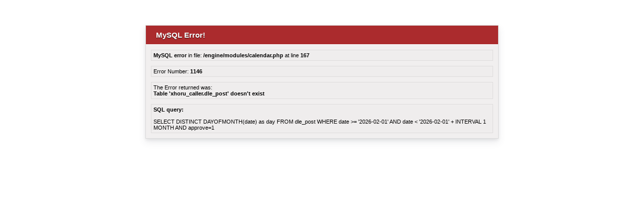

--- FILE ---
content_type: text/html; charset=UTF-8
request_url: https://caller-id.net/tags/%D0%BF%D1%80%D0%BE%D0%B3%D1%80%D0%B0%D0%BC%D0%BC%D0%B0%20%D0%B4%D0%BB%D1%8F%20%D0%BF%D0%BE%D0%B4%D0%BC%D0%B5%D0%BD%D1%8B%20%D0%B3%D0%BE%D0%BB%D0%BE%D1%81%D0%B0/
body_size: 829
content:
<!DOCTYPE html>
<html>
<head>
<title>MySQL Fatal Error</title>
<meta http-equiv="Content-Type" content="text/html; charset=utf-8">
<style type="text/css">
body {
	font-family: Verdana, Arial, Helvetica, sans-serif;
	font-size: 11px;
	font-style: normal;
	color: #000000;
}
.top {
  color: #ffffff;
  font-size: 15px;
  font-weight: bold;
  padding-left: 20px;
  padding-top: 10px;
  padding-bottom: 10px;
  text-shadow: 0 1px 1px rgba(0, 0, 0, 0.75);
  background-color: #AB2B2D;
  background-image: linear-gradient(top, #CC3C3F, #982628);
  background-repeat: repeat-x;
  border-bottom: 1px solid #ffffff;
}
.box {
	margin: 10px;
	padding: 4px;
	background-color: #EFEDED;
	border: 1px solid #DEDCDC;

}
</style>
</head>
<body>
	<div style="width: 100%; max-width:700px;margin-top: 50px; margin-left: auto; margin-right: auto; border: 1px solid #D9D9D9; background-color: #F1EFEF; box-shadow: 0 7px 14px 0 rgba(65,69,88,0.1), 0 3px 6px 0 rgba(0,0,0,0.07);" >
		<div class="top" >MySQL Error!</div>
		<div class="box" ><b>MySQL error</b> in file: <b>/engine/modules/calendar.php</b> at line <b>167</b></div>
		<div class="box" >Error Number: <b>1146</b></div>
		<div class="box" >The Error returned was:<br /> <b>Table &#039;xhoru_caller.dle_post&#039; doesn&#039;t exist</b></div>
		<div class="box" ><b>SQL query:</b><br /><br />SELECT DISTINCT DAYOFMONTH(date) as day FROM dle_post WHERE date &gt;= &#039;2026-02-01&#039; AND date &lt; &#039;2026-02-01&#039; + INTERVAL 1 MONTH AND approve=1</div>
		</div>		
<script defer src="https://static.cloudflareinsights.com/beacon.min.js/vcd15cbe7772f49c399c6a5babf22c1241717689176015" integrity="sha512-ZpsOmlRQV6y907TI0dKBHq9Md29nnaEIPlkf84rnaERnq6zvWvPUqr2ft8M1aS28oN72PdrCzSjY4U6VaAw1EQ==" data-cf-beacon='{"version":"2024.11.0","token":"46f4619e743b4df4ba23f25b01fd3f74","r":1,"server_timing":{"name":{"cfCacheStatus":true,"cfEdge":true,"cfExtPri":true,"cfL4":true,"cfOrigin":true,"cfSpeedBrain":true},"location_startswith":null}}' crossorigin="anonymous"></script>
</body>
</html>